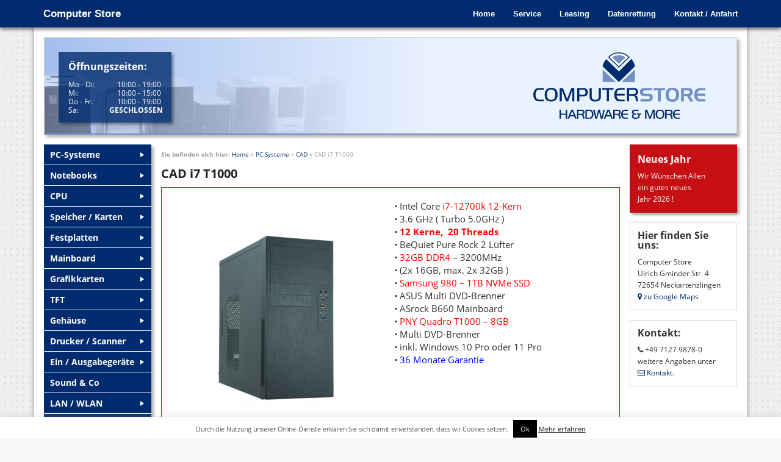

--- FILE ---
content_type: text/html; charset=UTF-8
request_url: https://www.computer-store.de/pc-systeme/cad/cad-intel/
body_size: 12283
content:













<!doctype html>
<!-- paulirish.com/2008/conditional-stylesheets-vs-css-hacks-answer-neither/ -->
<!--[if lt IE 7]> <html class="no-js ie6 oldie" lang="de" > <![endif]-->
<!--[if IE 7]>    <html class="no-js ie7 oldie" lang="de" > <![endif]-->
<!--[if IE 8]>    <html class="no-js ie8 oldie" lang="de" "> <![endif]-->
<!-- Consider adding an manifest.appcache: h5bp.com/d/Offline -->
<!--[if gt IE 8]><!--> <html class="no-js" lang="de" > <!--<![endif]-->
<head>
	<meta charset="UTF-8">

	<title>CAD i7 T1000 - Computer Store Neckartenzlingen</title>

	<!-- Mobile viewport optimized: j.mp/bplateviewport -->
	<meta name="viewport" content="width=device-width" />
	
	<!-- Font awesome -->
	<!-- <link rel="stylesheet" href="//maxcdn.bootstrapcdn.com/font-awesome/4.3.0/css/font-awesome.min.css">-->

	<!-- Favicon and Feed -->
	<link rel="shortcut icon" type="image/png" href="https://www.computer-store.de/Kfghw243ofi/wp-content/themes/reverie-master/favicon.png">
	<!-- <link rel="alternate" type="application/rss+xml" title="Computer Store Feed" href="https://www.computer-store.de/feed/"> -->

	<!--  iPhone Web App Home Screen Icon -->
	<!-- <link rel="apple-touch-icon" sizes="72x72" href="https://www.computer-store.de/Kfghw243ofi/wp-content/themes/reverie-master/img/devices/reverie-icon-ipad.png" /> -->
	<!-- <link rel="apple-touch-icon" sizes="114x114" href="https://www.computer-store.de/Kfghw243ofi/wp-content/themes/reverie-master/img/devices/reverie-icon-retina.png" /> -->
	<!-- <link rel="apple-touch-icon" href="https://www.computer-store.de/Kfghw243ofi/wp-content/themes/reverie-master/img/devices/reverie-icon.png" /> -->

	<!-- Enable Startup Image for iOS Home Screen Web App -->
	<!-- <meta name="apple-mobile-web-app-capable" content="yes" /> -->
	<!-- <link rel="apple-touch-startup-image" href="https://www.computer-store.de/Kfghw243ofi/wp-content/themes/reverie-master/mobile-load.png" />-->

	<!-- Startup Image iPad Landscape (748x1024) -->
	<!-- <link rel="apple-touch-startup-image" href="https://www.computer-store.de/Kfghw243ofi/wp-content/themes/reverie-master/img/devices/reverie-load-ipad-landscape.png" media="screen and (min-device-width: 481px) and (max-device-width: 1024px) and (orientation:landscape)" /> -->
	<!-- Startup Image iPad Portrait (768x1004) -->
	<!-- <link rel="apple-touch-startup-image" href="https://www.computer-store.de/Kfghw243ofi/wp-content/themes/reverie-master/img/devices/reverie-load-ipad-portrait.png" media="screen and (min-device-width: 481px) and (max-device-width: 1024px) and (orientation:portrait)" /> -->
	<!-- Startup Image iPhone (320x460) -->
	<!-- <link rel="apple-touch-startup-image" href="https://www.computer-store.de/Kfghw243ofi/wp-content/themes/reverie-master/img/devices/reverie-load.png" media="screen and (max-device-width: 320px)" /> -->

<meta name='robots' content='index, follow, max-image-preview:large, max-snippet:-1, max-video-preview:-1' />
	<style>img:is([sizes="auto" i], [sizes^="auto," i]) { contain-intrinsic-size: 3000px 1500px }</style>
	
	<!-- This site is optimized with the Yoast SEO plugin v26.2 - https://yoast.com/wordpress/plugins/seo/ -->
	<meta name="description" content="Im Computer Store Neckartenzlingen beraten wir Sie gerne in allen Fragen rund um Computer, PC, Server, Notebooks, Software, Zubehör und vieles mehr." />
	<link rel="canonical" href="https://www.computer-store.de/pc-systeme/cad/cad-intel/" />
	<meta property="og:locale" content="de_DE" />
	<meta property="og:type" content="article" />
	<meta property="og:title" content="CAD i7 T1000 - Computer Store Neckartenzlingen" />
	<meta property="og:description" content="Im Computer Store Neckartenzlingen beraten wir Sie gerne in allen Fragen rund um Computer, PC, Server, Notebooks, Software, Zubehör und vieles mehr." />
	<meta property="og:url" content="https://www.computer-store.de/pc-systeme/cad/cad-intel/" />
	<meta property="og:site_name" content="Computer Store" />
	<meta property="article:modified_time" content="2022-10-14T11:21:48+00:00" />
	<meta name="twitter:card" content="summary_large_image" />
	<script type="application/ld+json" class="yoast-schema-graph">{"@context":"https://schema.org","@graph":[{"@type":"WebPage","@id":"https://www.computer-store.de/pc-systeme/cad/cad-intel/","url":"https://www.computer-store.de/pc-systeme/cad/cad-intel/","name":"CAD i7 T1000 - Computer Store Neckartenzlingen","isPartOf":{"@id":"https://www.computer-store.de/#website"},"datePublished":"2015-02-14T19:56:31+00:00","dateModified":"2022-10-14T11:21:48+00:00","description":"Im Computer Store Neckartenzlingen beraten wir Sie gerne in allen Fragen rund um Computer, PC, Server, Notebooks, Software, Zubehör und vieles mehr.","breadcrumb":{"@id":"https://www.computer-store.de/pc-systeme/cad/cad-intel/#breadcrumb"},"inLanguage":"de","potentialAction":[{"@type":"ReadAction","target":["https://www.computer-store.de/pc-systeme/cad/cad-intel/"]}]},{"@type":"BreadcrumbList","@id":"https://www.computer-store.de/pc-systeme/cad/cad-intel/#breadcrumb","itemListElement":[{"@type":"ListItem","position":1,"name":"Home","item":"https://www.computer-store.de/"},{"@type":"ListItem","position":2,"name":"PC-Systeme","item":"https://www.computer-store.de/pc-systeme/"},{"@type":"ListItem","position":3,"name":"CAD","item":"https://www.computer-store.de/pc-systeme/cad/"},{"@type":"ListItem","position":4,"name":"CAD i7 T1000"}]},{"@type":"WebSite","@id":"https://www.computer-store.de/#website","url":"https://www.computer-store.de/","name":"Computer Store","description":"Eine weitere WordPress-Seite","publisher":{"@id":"https://www.computer-store.de/#organization"},"potentialAction":[{"@type":"SearchAction","target":{"@type":"EntryPoint","urlTemplate":"https://www.computer-store.de/?s={search_term_string}"},"query-input":{"@type":"PropertyValueSpecification","valueRequired":true,"valueName":"search_term_string"}}],"inLanguage":"de"},{"@type":"Organization","@id":"https://www.computer-store.de/#organization","name":"Computer Store","url":"https://www.computer-store.de/","logo":{"@type":"ImageObject","inLanguage":"de","@id":"https://www.computer-store.de/#/schema/logo/image/","url":"https://www.computer-store.de/Kfghw243ofi/wp-content/uploads/2015/04/ComputerSTORE_Logo.png","contentUrl":"https://www.computer-store.de/Kfghw243ofi/wp-content/uploads/2015/04/ComputerSTORE_Logo.png","width":284,"height":109,"caption":"Computer Store"},"image":{"@id":"https://www.computer-store.de/#/schema/logo/image/"}}]}</script>
	<!-- / Yoast SEO plugin. -->


<link rel='dns-prefetch' href='//www.computer-store.de' />
<link rel="alternate" type="application/rss+xml" title="Computer Store &raquo; Feed" href="https://www.computer-store.de/feed/" />
<link rel="alternate" type="application/rss+xml" title="Computer Store &raquo; Kommentar-Feed" href="https://www.computer-store.de/comments/feed/" />
<link rel='stylesheet' id='wp-block-library-css' href='https://www.computer-store.de/Kfghw243ofi/wp-includes/css/dist/block-library/style.min.css?ver=6.8.3' type='text/css' media='all' />
<style id='classic-theme-styles-inline-css' type='text/css'>
/*! This file is auto-generated */
.wp-block-button__link{color:#fff;background-color:#32373c;border-radius:9999px;box-shadow:none;text-decoration:none;padding:calc(.667em + 2px) calc(1.333em + 2px);font-size:1.125em}.wp-block-file__button{background:#32373c;color:#fff;text-decoration:none}
</style>
<style id='global-styles-inline-css' type='text/css'>
:root{--wp--preset--aspect-ratio--square: 1;--wp--preset--aspect-ratio--4-3: 4/3;--wp--preset--aspect-ratio--3-4: 3/4;--wp--preset--aspect-ratio--3-2: 3/2;--wp--preset--aspect-ratio--2-3: 2/3;--wp--preset--aspect-ratio--16-9: 16/9;--wp--preset--aspect-ratio--9-16: 9/16;--wp--preset--color--black: #000000;--wp--preset--color--cyan-bluish-gray: #abb8c3;--wp--preset--color--white: #ffffff;--wp--preset--color--pale-pink: #f78da7;--wp--preset--color--vivid-red: #cf2e2e;--wp--preset--color--luminous-vivid-orange: #ff6900;--wp--preset--color--luminous-vivid-amber: #fcb900;--wp--preset--color--light-green-cyan: #7bdcb5;--wp--preset--color--vivid-green-cyan: #00d084;--wp--preset--color--pale-cyan-blue: #8ed1fc;--wp--preset--color--vivid-cyan-blue: #0693e3;--wp--preset--color--vivid-purple: #9b51e0;--wp--preset--gradient--vivid-cyan-blue-to-vivid-purple: linear-gradient(135deg,rgba(6,147,227,1) 0%,rgb(155,81,224) 100%);--wp--preset--gradient--light-green-cyan-to-vivid-green-cyan: linear-gradient(135deg,rgb(122,220,180) 0%,rgb(0,208,130) 100%);--wp--preset--gradient--luminous-vivid-amber-to-luminous-vivid-orange: linear-gradient(135deg,rgba(252,185,0,1) 0%,rgba(255,105,0,1) 100%);--wp--preset--gradient--luminous-vivid-orange-to-vivid-red: linear-gradient(135deg,rgba(255,105,0,1) 0%,rgb(207,46,46) 100%);--wp--preset--gradient--very-light-gray-to-cyan-bluish-gray: linear-gradient(135deg,rgb(238,238,238) 0%,rgb(169,184,195) 100%);--wp--preset--gradient--cool-to-warm-spectrum: linear-gradient(135deg,rgb(74,234,220) 0%,rgb(151,120,209) 20%,rgb(207,42,186) 40%,rgb(238,44,130) 60%,rgb(251,105,98) 80%,rgb(254,248,76) 100%);--wp--preset--gradient--blush-light-purple: linear-gradient(135deg,rgb(255,206,236) 0%,rgb(152,150,240) 100%);--wp--preset--gradient--blush-bordeaux: linear-gradient(135deg,rgb(254,205,165) 0%,rgb(254,45,45) 50%,rgb(107,0,62) 100%);--wp--preset--gradient--luminous-dusk: linear-gradient(135deg,rgb(255,203,112) 0%,rgb(199,81,192) 50%,rgb(65,88,208) 100%);--wp--preset--gradient--pale-ocean: linear-gradient(135deg,rgb(255,245,203) 0%,rgb(182,227,212) 50%,rgb(51,167,181) 100%);--wp--preset--gradient--electric-grass: linear-gradient(135deg,rgb(202,248,128) 0%,rgb(113,206,126) 100%);--wp--preset--gradient--midnight: linear-gradient(135deg,rgb(2,3,129) 0%,rgb(40,116,252) 100%);--wp--preset--font-size--small: 13px;--wp--preset--font-size--medium: 20px;--wp--preset--font-size--large: 36px;--wp--preset--font-size--x-large: 42px;--wp--preset--spacing--20: 0.44rem;--wp--preset--spacing--30: 0.67rem;--wp--preset--spacing--40: 1rem;--wp--preset--spacing--50: 1.5rem;--wp--preset--spacing--60: 2.25rem;--wp--preset--spacing--70: 3.38rem;--wp--preset--spacing--80: 5.06rem;--wp--preset--shadow--natural: 6px 6px 9px rgba(0, 0, 0, 0.2);--wp--preset--shadow--deep: 12px 12px 50px rgba(0, 0, 0, 0.4);--wp--preset--shadow--sharp: 6px 6px 0px rgba(0, 0, 0, 0.2);--wp--preset--shadow--outlined: 6px 6px 0px -3px rgba(255, 255, 255, 1), 6px 6px rgba(0, 0, 0, 1);--wp--preset--shadow--crisp: 6px 6px 0px rgba(0, 0, 0, 1);}:where(.is-layout-flex){gap: 0.5em;}:where(.is-layout-grid){gap: 0.5em;}body .is-layout-flex{display: flex;}.is-layout-flex{flex-wrap: wrap;align-items: center;}.is-layout-flex > :is(*, div){margin: 0;}body .is-layout-grid{display: grid;}.is-layout-grid > :is(*, div){margin: 0;}:where(.wp-block-columns.is-layout-flex){gap: 2em;}:where(.wp-block-columns.is-layout-grid){gap: 2em;}:where(.wp-block-post-template.is-layout-flex){gap: 1.25em;}:where(.wp-block-post-template.is-layout-grid){gap: 1.25em;}.has-black-color{color: var(--wp--preset--color--black) !important;}.has-cyan-bluish-gray-color{color: var(--wp--preset--color--cyan-bluish-gray) !important;}.has-white-color{color: var(--wp--preset--color--white) !important;}.has-pale-pink-color{color: var(--wp--preset--color--pale-pink) !important;}.has-vivid-red-color{color: var(--wp--preset--color--vivid-red) !important;}.has-luminous-vivid-orange-color{color: var(--wp--preset--color--luminous-vivid-orange) !important;}.has-luminous-vivid-amber-color{color: var(--wp--preset--color--luminous-vivid-amber) !important;}.has-light-green-cyan-color{color: var(--wp--preset--color--light-green-cyan) !important;}.has-vivid-green-cyan-color{color: var(--wp--preset--color--vivid-green-cyan) !important;}.has-pale-cyan-blue-color{color: var(--wp--preset--color--pale-cyan-blue) !important;}.has-vivid-cyan-blue-color{color: var(--wp--preset--color--vivid-cyan-blue) !important;}.has-vivid-purple-color{color: var(--wp--preset--color--vivid-purple) !important;}.has-black-background-color{background-color: var(--wp--preset--color--black) !important;}.has-cyan-bluish-gray-background-color{background-color: var(--wp--preset--color--cyan-bluish-gray) !important;}.has-white-background-color{background-color: var(--wp--preset--color--white) !important;}.has-pale-pink-background-color{background-color: var(--wp--preset--color--pale-pink) !important;}.has-vivid-red-background-color{background-color: var(--wp--preset--color--vivid-red) !important;}.has-luminous-vivid-orange-background-color{background-color: var(--wp--preset--color--luminous-vivid-orange) !important;}.has-luminous-vivid-amber-background-color{background-color: var(--wp--preset--color--luminous-vivid-amber) !important;}.has-light-green-cyan-background-color{background-color: var(--wp--preset--color--light-green-cyan) !important;}.has-vivid-green-cyan-background-color{background-color: var(--wp--preset--color--vivid-green-cyan) !important;}.has-pale-cyan-blue-background-color{background-color: var(--wp--preset--color--pale-cyan-blue) !important;}.has-vivid-cyan-blue-background-color{background-color: var(--wp--preset--color--vivid-cyan-blue) !important;}.has-vivid-purple-background-color{background-color: var(--wp--preset--color--vivid-purple) !important;}.has-black-border-color{border-color: var(--wp--preset--color--black) !important;}.has-cyan-bluish-gray-border-color{border-color: var(--wp--preset--color--cyan-bluish-gray) !important;}.has-white-border-color{border-color: var(--wp--preset--color--white) !important;}.has-pale-pink-border-color{border-color: var(--wp--preset--color--pale-pink) !important;}.has-vivid-red-border-color{border-color: var(--wp--preset--color--vivid-red) !important;}.has-luminous-vivid-orange-border-color{border-color: var(--wp--preset--color--luminous-vivid-orange) !important;}.has-luminous-vivid-amber-border-color{border-color: var(--wp--preset--color--luminous-vivid-amber) !important;}.has-light-green-cyan-border-color{border-color: var(--wp--preset--color--light-green-cyan) !important;}.has-vivid-green-cyan-border-color{border-color: var(--wp--preset--color--vivid-green-cyan) !important;}.has-pale-cyan-blue-border-color{border-color: var(--wp--preset--color--pale-cyan-blue) !important;}.has-vivid-cyan-blue-border-color{border-color: var(--wp--preset--color--vivid-cyan-blue) !important;}.has-vivid-purple-border-color{border-color: var(--wp--preset--color--vivid-purple) !important;}.has-vivid-cyan-blue-to-vivid-purple-gradient-background{background: var(--wp--preset--gradient--vivid-cyan-blue-to-vivid-purple) !important;}.has-light-green-cyan-to-vivid-green-cyan-gradient-background{background: var(--wp--preset--gradient--light-green-cyan-to-vivid-green-cyan) !important;}.has-luminous-vivid-amber-to-luminous-vivid-orange-gradient-background{background: var(--wp--preset--gradient--luminous-vivid-amber-to-luminous-vivid-orange) !important;}.has-luminous-vivid-orange-to-vivid-red-gradient-background{background: var(--wp--preset--gradient--luminous-vivid-orange-to-vivid-red) !important;}.has-very-light-gray-to-cyan-bluish-gray-gradient-background{background: var(--wp--preset--gradient--very-light-gray-to-cyan-bluish-gray) !important;}.has-cool-to-warm-spectrum-gradient-background{background: var(--wp--preset--gradient--cool-to-warm-spectrum) !important;}.has-blush-light-purple-gradient-background{background: var(--wp--preset--gradient--blush-light-purple) !important;}.has-blush-bordeaux-gradient-background{background: var(--wp--preset--gradient--blush-bordeaux) !important;}.has-luminous-dusk-gradient-background{background: var(--wp--preset--gradient--luminous-dusk) !important;}.has-pale-ocean-gradient-background{background: var(--wp--preset--gradient--pale-ocean) !important;}.has-electric-grass-gradient-background{background: var(--wp--preset--gradient--electric-grass) !important;}.has-midnight-gradient-background{background: var(--wp--preset--gradient--midnight) !important;}.has-small-font-size{font-size: var(--wp--preset--font-size--small) !important;}.has-medium-font-size{font-size: var(--wp--preset--font-size--medium) !important;}.has-large-font-size{font-size: var(--wp--preset--font-size--large) !important;}.has-x-large-font-size{font-size: var(--wp--preset--font-size--x-large) !important;}
:where(.wp-block-post-template.is-layout-flex){gap: 1.25em;}:where(.wp-block-post-template.is-layout-grid){gap: 1.25em;}
:where(.wp-block-columns.is-layout-flex){gap: 2em;}:where(.wp-block-columns.is-layout-grid){gap: 2em;}
:root :where(.wp-block-pullquote){font-size: 1.5em;line-height: 1.6;}
</style>
<link rel='stylesheet' id='cookie-law-info-css' href='https://www.computer-store.de/Kfghw243ofi/wp-content/cache/autoptimize/css/autoptimize_single_20e8490fab0dcf7557a5c8b54494db6f.css?ver=3.3.5' type='text/css' media='all' />
<link rel='stylesheet' id='cookie-law-info-gdpr-css' href='https://www.computer-store.de/Kfghw243ofi/wp-content/cache/autoptimize/css/autoptimize_single_359aca8a88b2331aa34ac505acad9911.css?ver=3.3.5' type='text/css' media='all' />
<link rel='stylesheet' id='page-list-style-css' href='https://www.computer-store.de/Kfghw243ofi/wp-content/cache/autoptimize/css/autoptimize_single_61f683fdd4f04240088e9f0b823bd21e.css?ver=5.9' type='text/css' media='all' />
<link rel='stylesheet' id='reverie-foundation-stylesheet-css' href='https://www.computer-store.de/Kfghw243ofi/wp-content/cache/autoptimize/css/autoptimize_single_93ad8a0f1724f8451a46c0c93764ebc5.css?ver=6.8.3' type='text/css' media='all' />
<link rel='stylesheet' id='reverie-stylesheet-css' href='https://www.computer-store.de/Kfghw243ofi/wp-content/cache/autoptimize/css/autoptimize_single_db34a9b2a84357d656da8881e6be75c7.css?ver=6.8.3' type='text/css' media='all' />
<link rel='stylesheet' id='fonts-awesome-css' href='https://www.computer-store.de/Kfghw243ofi/wp-content/themes/reverie-master/fonts/font-awesome-4.3.0/css/font-awesome.min.css?ver=6.8.3' type='text/css' media='all' />
<link rel='stylesheet' id='reverie-ie-only-css' href='https://www.computer-store.de/Kfghw243ofi/wp-content/themes/reverie-master/css/ie.css?ver=6.8.3' type='text/css' media='all' />
<script type="text/javascript" src="https://www.computer-store.de/Kfghw243ofi/wp-includes/js/jquery/jquery.min.js?ver=3.7.1" id="jquery-core-js"></script>
<script type="text/javascript" src="https://www.computer-store.de/Kfghw243ofi/wp-includes/js/jquery/jquery-migrate.min.js?ver=3.4.1" id="jquery-migrate-js"></script>
<script type="text/javascript" id="cookie-law-info-js-extra">
/* <![CDATA[ */
var Cli_Data = {"nn_cookie_ids":[],"cookielist":[],"non_necessary_cookies":[],"ccpaEnabled":"","ccpaRegionBased":"","ccpaBarEnabled":"","strictlyEnabled":["necessary","obligatoire"],"ccpaType":"gdpr","js_blocking":"","custom_integration":"","triggerDomRefresh":"","secure_cookies":""};
var cli_cookiebar_settings = {"animate_speed_hide":"500","animate_speed_show":"500","background":"#fff","border":"#444","border_on":"","button_1_button_colour":"#000","button_1_button_hover":"#000000","button_1_link_colour":"#fff","button_1_as_button":"1","button_1_new_win":"","button_2_button_colour":"#333","button_2_button_hover":"#292929","button_2_link_colour":"#444","button_2_as_button":"","button_2_hidebar":"","button_3_button_colour":"#000","button_3_button_hover":"#000000","button_3_link_colour":"#fff","button_3_as_button":"1","button_3_new_win":"","button_4_button_colour":"#000","button_4_button_hover":"#000000","button_4_link_colour":"#fff","button_4_as_button":"1","button_7_button_colour":"#61a229","button_7_button_hover":"#4e8221","button_7_link_colour":"#fff","button_7_as_button":"1","button_7_new_win":"","font_family":"inherit","header_fix":"","notify_animate_hide":"1","notify_animate_show":"","notify_div_id":"#cookie-law-info-bar","notify_position_horizontal":"right","notify_position_vertical":"bottom","scroll_close":"","scroll_close_reload":"","accept_close_reload":"","reject_close_reload":"","showagain_tab":"1","showagain_background":"#fff","showagain_border":"#000","showagain_div_id":"#cookie-law-info-again","showagain_x_position":"100px","text":"#000","show_once_yn":"","show_once":"10000","logging_on":"","as_popup":"","popup_overlay":"1","bar_heading_text":"","cookie_bar_as":"banner","popup_showagain_position":"bottom-right","widget_position":"left"};
var log_object = {"ajax_url":"https:\/\/www.computer-store.de\/Kfghw243ofi\/wp-admin\/admin-ajax.php"};
/* ]]> */
</script>
<script defer type="text/javascript" src="https://www.computer-store.de/Kfghw243ofi/wp-content/cache/autoptimize/js/autoptimize_single_c5592a6fda4d0b779f56db2d5ddac010.js?ver=3.3.5" id="cookie-law-info-js"></script>
<link rel="https://api.w.org/" href="https://www.computer-store.de/wp-json/" /><link rel="alternate" title="JSON" type="application/json" href="https://www.computer-store.de/wp-json/wp/v2/pages/571" /><meta name="generator" content="WordPress 6.8.3" />
<link rel='shortlink' href='https://www.computer-store.de/?p=571' />
<style type="text/css" id="custom-background-css">
body.custom-background { background-image: url("https://www.computer-store.de/Kfghw243ofi/wp-content/uploads/2015/01/worn_dots_darkend.png"); background-position: left top; background-size: auto; background-repeat: repeat; background-attachment: scroll; }
</style>
			<style type="text/css" id="wp-custom-css">
			#cookie-law-info-bar {
	padding: 0 10px 2px;
}
#cookie-law-info-bar span {
	font-size: 11px;
}
#cookie-law-info-bar span a {
	font-size: 11px;
}		</style>
		
</head>

<body class="wp-singular page-template page-template-einzel-produktseite page-template-einzel-produktseite-php page page-id-571 page-child parent-pageid-35 custom-background wp-theme-reverie-master antialiased">


<header role="banner">
	<!-- Starting the Top-Bar -->
	<div class="contain-to-grid fixed">
		<nav class="top-bar" data-topbar role="navigation">
		    <ul class="title-area">
		        <li class="name">
		        	<h1><a href="https://www.computer-store.de/" title="Computer Store" rel="home">Computer Store</a></h1>
		        </li>
				<!-- Remove the class "menu-icon" to get rid of menu icon. Take out "Menu" to just have icon alone -->
				<li class="toggle-topbar menu-icon"><a href="#"><span>Menu</span></a></li>
		    </ul>
		    <section class="top-bar-section">
		    <ul class="right"><li class="divider"></li><li id="menu-item-362" class="menu-item menu-item-main-menu menu-item-home"><a  href="https://www.computer-store.de/">Home</a></li>
<li class="divider"></li><li id="menu-item-15" class="menu-item menu-item-main-menu menu-item-service"><a  href="https://www.computer-store.de/service/">Service</a></li>
<li class="divider"></li><li id="menu-item-14" class="menu-item menu-item-main-menu menu-item-leasing"><a  href="https://www.computer-store.de/leasing/">Leasing</a></li>
<li class="divider"></li><li id="menu-item-13" class="menu-item menu-item-main-menu menu-item-datenrettung"><a  href="https://www.computer-store.de/datenrettung/">Datenrettung</a></li>
<li class="divider"></li><li id="menu-item-12" class="menu-item menu-item-main-menu menu-item-kontakt-anfahrt"><a  href="https://www.computer-store.de/kontakt-anfahrt/">Kontakt / Anfahrt</a></li>
</ul>		    </section>
		</nav>
	</div>
</header>
	<!-- End of Top-Bar -->
	
<!-- Seitenwrapper -->
<div class="row pagewrapper">
	<div class="large-12 columns">
	
	<!-- Headerbereich -->
	<div class="row header">
      <div class="large-12 columns">
      	<div class="header-bg">
	        <div class="row">
	        	<div class="large-5 large-push-7 medium-5 medium-push-7 small-12 columns">
	        		<a title="Startseite - Computer Store" href="https://www.computer-store.de/"><svg class="logo">
					  <image xlink:href="https://www.computer-store.de/Kfghw243ofi/wp-content/themes/reverie-master/img/logo/ComputerSTORE_Logo.svg" src="https://www.computer-store.de/Kfghw243ofi/wp-content/themes/reverie-master/img/logo/ComputerSTORE_Logo.png" width="100%" height="100%" />
					</svg></a>
	        	</div>    
                <div class="large-7 large-pull-5 medium-7 medium-pull-5 small-12 columns oeffnungszeiten-header">
                    
                    <div class="row">
                    	<div class="oeffnungszeiten-header-wrapper">
		                    <div class="medium-12 small-6 columns">
			                    <p><b>Öffnungszeiten:</b>
			                    <!--Mo - Di: 10:00 - 19:00<br>
			                    Mi: 10:00 - 15:00<br>
			                    Do - Fr: 10:00 - 19:00<br>
			                    Sa: 10:00 - 14:00--></p>
			                    <table class="tg1">
								  <tr>
								    <td class="tg-031e">Mo - Di:</td>
								    <td class="tg-031e">10:00 - 19:00</td>
								  </tr>
								  <tr>
								    <td class="tg-031e">Mi:</td>
								    <td class="tg-031e">10:00 - 15:00</td>
								  </tr>
								  <tr>
								    <td class="tg-031e">Do - Fr:</td>
								    <td class="tg-031e">10:00 - 19:00</td>
								  </tr>
								  <tr class="closed-saturday">
								    <td class="tg-031e tg-031e-sa">Sa:</td>
								    <td class="tg-031e tg-031e-geschlossen">GESCHLOSSEN</td>
								  </tr>
								</table>
		                    </div>
		      
		                    <div class="medium-12 small-6 columns adresse-header-small-medium">
	                    		<p class="hide-for-large-up adresse-header-medium-only"><span class="show-for-small-only"><b>Hier finden Sie uns:</b></span><span class="show-for-medium-only">Ulrich Gminder Str. 4, 72654 Neckartenzlingen</span></p>
	                    		
	                    		<div class="show-for-small-only">
		                    		<table class="tg2">
									  <tr class="show-for-small-only">
									    <td class="tg-031e">Computer Store</td>
									  </tr>
									  <tr class="show-for-small-only">
		                    		    <td>Gregor Wasserek</td>
		                    		  </tr>
									  <tr>
									    <td class="tg-031e">Ulrich Gminder Str. 4</td>
									  </tr>
									  <tr>
									    <td class="tg-031e">72654 Neckartenzlingen</td>
									  </tr>
									</table>
								</div>
	                    		
	                    	</div>
	                    </div>
	                </div> 
	                
                </div>    
			</div>
      	</div>
      </div>
    </div>
    <!-- End Header and Nav -->
  
  <!-- Betriebsferien medium -->
  <div class="row hide-for-large-up">  
      <div class="medium-12 small-12 columns">
        	<div class="panel betriebsferien"><article id="text-4" class="widget widget_text"><h4>Neues Jahr</h4>			<div class="textwidget"><p>Wir Wünschen Allen</p>
<p>ein gutes neues</p>
<p>Jahr 2026 !</p>
</div>
		</article></div>      </div>
  </div>	
  
  <!-- Zur Produktnavi springen small-only -->
  <div class="row hide-for-medium-up">  
      <div class="small-12 columns">
          <a class="button expand scroll_button scrollToProduktnavigation" title="Zur Produktnavigation" href="#produktnavigation">Zur Produktnavigation</a>
      </div>
  </div>
	

<!-- Start the main container -->
<div class="container" role="document">
	<div class="row">
<!-- Row for main content area -->
	<div class="large-8 large-push-2 medium-8 medium-push-4 small-12 columns" id="content" role="main">
	
	
	
	<!--  -->
    <!-- <p id="breadcrumbs">Sie befinden sich hier: 
		<span prefix="v: http://rdf.data-vocabulary.org/#">
			<span typeof="v:Breadcrumb"><a href="http://www.computer-store.de/" rel="v:url" property="v:title">Home</a></span> » <span typeof="v:Breadcrumb"><span class="breadcrumb_last" property="v:title">Top Angebot</span></span>
		</span></p> -->
	
	<!-- 	
		
	 -->
	
	<p id="breadcrumbs">Sie befinden sich hier: <span><span><a href="https://www.computer-store.de/">Home</a></span> » <span><a href="https://www.computer-store.de/pc-systeme/">PC-Systeme</a></span> » <span><a href="https://www.computer-store.de/pc-systeme/cad/">CAD</a></span> » <span class="breadcrumb_last" aria-current="page">CAD i7 T1000</span></span></p>	
	
	
	
	
	  <section><!-- Section for Detail-Produkt -->
	  <h2>CAD i7 T1000</h2>
      <!-- Angebot des Tages -->
      <div class="row">  
      
  	  	<div class="large-12 columns">
        	<div class="panel top-angebot">
                <div class="row detailansicht-topprodukt">
                
	
												                            		
					                       

											<div class="large-6 medium-6 columns medium-text-center">
						                        <img src="https://www.computer-store.de/Kfghw243ofi/wp-content/uploads/2022/10/chie-elox-xs.jpg" alt="CAD Intel">
						                        
						                        
						                        <span class="[success alert secondary] button akt-preis normaler-preis"><span class="akt-preis-text">Aktueller Preis:</span> <span class="akt-preis-betrag"><b>€&nbsp;1.599,-*</b></span></span>
                        
                        												                        
						                        						                        
						                        						                        	<p class="rot ampel">auf Bestellung</p>
						                        						                        
						                        						                    </div>
						                    <div class="large-6 medium-6 columns">
						                        
						                        						                        							                        	<ul>
<li>Intel Core <span style="color: #ff0000">i7-12700k 12-Kern</span></li>
<li>3.6 GHz ( Turbo 5.0GHz )</li>
<li><span style="color: #ff0000"><strong>12 Kerne,  20 Threads</strong></span></li>
<li>BeQuiet Pure Rock 2 Lüfter</li>
<li><span style="color: #ff0000">32GB DDR4</span> – 3200MHz</li>
<li>(2x 16GB, max. 2x 32GB )</li>
<li><span style="color: #ff0000">Samsung 980 – 1TB NVMe SSD </span></li>
<li>ASUS Multi DVD-Brenner</li>
<li>ASrock B660 Mainboard</li>
<li><span style="color: #ff0000">PNY Quadro T1000 &#8211; 8GB</span></li>
<li>Multi DVD-Brenner</li>
<li>inkl. Windows 10 Pro oder 11 Pro</li>
<li><span style="color: #0000ff">36 Monate Garantie</span></li>
<li></li>
</ul>
						                        						                    </div>
						                    
							                    
                </div>
            </div>
        </div>
     
      </div>
      </section><!-- Section for Produkte - Ende -->
      
      
      <section><!-- Section for weitere Produkte -->
            
            <h2 class="weitere_tagesangebote_ueberschrift_detailseite">Weitere Produkte aus der Kategorie CAD:</h2>
            

      <!-- erste Angebotsreihe -->
      <div class="row weitere_angebote_auf_detailseite" data-equalizer>  

      
      						<!-- Projektbilder Einfamilienhaeuser -->
							        
									
																
					            						        
						        <div class="large-4 columns ">
						        	<div class="panel weitere-tagesangebote-home" data-equalizer-watch>
						                <div class="row">  
						                    <div class="large-6 medium-6 columns weitere-tagesangebote-home-left-col">
						                        <img src="https://www.computer-store.de/Kfghw243ofi/wp-content/uploads/2025/07/CAD-PC.jpg" alt="">
						                    </div>
						                    <div class="large-6 medium-6 columns">
						                        <h3 class="weitere-tagesangebote-home-title">Foto / CAD Xeon</h3>
						                        
						                        
						                        <p class="weitere-tagesangebote-home-alter-preis">
						                        
						                        						                        <small><span class="durchgestrichen">€&nbsp;488,-*</span></small><br>
						                        						                        
						                        						                        <b>€&nbsp;399,-*</b></p>
						                        						                        
						                        						                        
						                        						                        
						                        						                        	<p class="rot ampel">auf Bestellung</p>
						                        						                        
						                        						                        
						                    </div>
						                </div>
						            </div>
						        </div>
						        
						        						        
						    							
													
							        
									
																
					            						        
						        <div class="large-4 columns ">
						        	<div class="panel weitere-tagesangebote-home" data-equalizer-watch>
						                <div class="row">  
						                    <div class="large-6 medium-6 columns weitere-tagesangebote-home-left-col">
						                        <img src="https://www.computer-store.de/Kfghw243ofi/wp-content/uploads/2020/09/beq600sw-xs.jpg" alt="CAD AMD">
						                    </div>
						                    <div class="large-6 medium-6 columns">
						                        <h3 class="weitere-tagesangebote-home-title">CAD i5 T1000 silent</h3>
						                        
						                        
						                        <p class="weitere-tagesangebote-home-alter-preis">
						                        
						                        						                        
						                        						                        <b class="preis_kein_angebot">€&nbsp;1.999,-*</b></p>
						                        						                        
						                        						                        	<p class="gruen ampel">auf Lager</p>
						                        						                        
						                        						                        
						                        						                        
						                        						                        
						                    </div>
						                </div>
						            </div>
						        </div>
						        
						        						        
						    							
													
							        
									
																
					            						        
						        <div class="large-4 columns ">
						        	<div class="panel weitere-tagesangebote-home" data-equalizer-watch>
						                <div class="row">  
						                    <div class="large-6 medium-6 columns weitere-tagesangebote-home-left-col">
						                        <img src="https://www.computer-store.de/Kfghw243ofi/wp-content/uploads/2022/10/chie-elox-xs.jpg" alt="CAD Intel">
						                    </div>
						                    <div class="large-6 medium-6 columns">
						                        <h3 class="weitere-tagesangebote-home-title">CAD i7 T1000</h3>
						                        
						                        
						                        <p class="weitere-tagesangebote-home-alter-preis">
						                        
						                        						                        
						                        						                        <b class="preis_kein_angebot">€&nbsp;1.599,-*</b></p>
						                        						                        
						                        						                        
						                        						                        
						                        						                        	<p class="rot ampel">auf Bestellung</p>
						                        						                        
						                        						                        
						                    </div>
						                </div>
						            </div>
						        </div>
						        
						        						        
						    							
													
							        
									
																
					            						        
						        <div class="large-4 columns ">
						        	<div class="panel weitere-tagesangebote-home" data-equalizer-watch>
						                <div class="row">  
						                    <div class="large-6 medium-6 columns weitere-tagesangebote-home-left-col">
						                        <img src="https://www.computer-store.de/Kfghw243ofi/wp-content/uploads/2019/05/pure_XS.jpg" alt="">
						                    </div>
						                    <div class="large-6 medium-6 columns">
						                        <h3 class="weitere-tagesangebote-home-title">CAD i9 RTX A4000-16GB</h3>
						                        
						                        
						                        <p class="weitere-tagesangebote-home-alter-preis">
						                        
						                        						                        
						                        						                        <b class="preis_kein_angebot">€&nbsp;2.999,-*</b></p>
						                        						                        
						                        						                        
						                        						                        
						                        						                        	<p class="rot ampel">auf Bestellung</p>
						                        						                        
						                        						                        
						                    </div>
						                </div>
						            </div>
						        </div>
						        
						        						        
						    							
													
							        
									
																
					            						        
						        <div class="large-4 columns  end">
						        	<div class="panel weitere-tagesangebote-home" data-equalizer-watch>
						                <div class="row">  
						                    <div class="large-6 medium-6 columns weitere-tagesangebote-home-left-col">
						                        <img src="https://www.computer-store.de/Kfghw243ofi/wp-content/uploads/2019/05/pure_XS.jpg" alt="">
						                    </div>
						                    <div class="large-6 medium-6 columns">
						                        <h3 class="weitere-tagesangebote-home-title">CAD i9 RTX A5000-24GB</h3>
						                        
						                        
						                        <p class="weitere-tagesangebote-home-alter-preis">
						                        
						                        						                        
						                        						                        <b class="preis_kein_angebot">€&nbsp;4.999,-*</b></p>
						                        						                        
						                        						                        
						                        						                        
						                        						                        	<p class="rot ampel">auf Bestellung</p>
						                        						                        
						                        						                        
						                    </div>
						                </div>
						            </div>
						        </div>
						        
						        						        
						    							
													
														
							<!-- Ende Projektbilder Einfamilienhaeuser --> 
     
      </div>
      </section><!-- Section for Produkte -->
         
    </div>
        <aside class="large-2 large-pull-8 medium-4 medium-pull-8 small-12 columns sidebar-links">
            
        <!-- Nav Sidebar -->     
        <div class="hide-for-medium-up ueber_produktnavigation_ueberschrift"></div>
        <p class="hide-for-medium-up produktnavigation_ueberschrift">Produktnavigation:</p>
        
        <nav id="produktnavigation" class="main-navi" role="navigation">   
            <ul id="main-menu" class="sm sm-vertical sm-mint sm-mint-vertical"><li id="menu-item-48" class="menu-item menu-item-type-post_type menu-item-object-page current-page-ancestor menu-item-has-children menu-item-48"><a href="https://www.computer-store.de/pc-systeme/"><span>PC-Systeme</span></a>
<ul class="sub-menu">
	<li id="menu-item-52" class="menu-item menu-item-type-post_type menu-item-object-page menu-item-52"><a href="https://www.computer-store.de/pc-systeme/office-pc/"><span>Office</span></a></li>
	<li id="menu-item-51" class="menu-item menu-item-type-post_type menu-item-object-page menu-item-51"><a href="https://www.computer-store.de/pc-systeme/gamer-pc/"><span>GAMER</span></a></li>
	<li id="menu-item-50" class="menu-item menu-item-type-post_type menu-item-object-page current-page-ancestor menu-item-50"><a href="https://www.computer-store.de/pc-systeme/cad/"><span>CAD</span></a></li>
	<li id="menu-item-49" class="menu-item menu-item-type-post_type menu-item-object-page menu-item-49"><a href="https://www.computer-store.de/pc-systeme/server/"><span>SERVER</span></a></li>
</ul>
</li>
<li id="menu-item-45" class="menu-item menu-item-type-post_type menu-item-object-page menu-item-has-children menu-item-45"><a href="https://www.computer-store.de/notebooks/"><span>Notebooks</span></a>
<ul class="sub-menu">
	<li id="menu-item-1152" class="menu-item menu-item-type-post_type menu-item-object-page menu-item-1152"><a href="https://www.computer-store.de/notebooks/tablets/"><span>Tablets</span></a></li>
	<li id="menu-item-47" class="menu-item menu-item-type-post_type menu-item-object-page menu-item-47"><a href="https://www.computer-store.de/notebooks/notebooks-bis-15-6/"><span>Notebooks bis 15.6″</span></a></li>
	<li id="menu-item-46" class="menu-item menu-item-type-post_type menu-item-object-page menu-item-46"><a href="https://www.computer-store.de/notebooks/notebooks-bis-17-3/"><span>Notebooks bis 17.3″</span></a></li>
</ul>
</li>
<li id="menu-item-80" class="menu-item menu-item-type-post_type menu-item-object-page menu-item-has-children menu-item-80"><a href="https://www.computer-store.de/cpu/"><span>CPU</span></a>
<ul class="sub-menu">
	<li id="menu-item-82" class="menu-item menu-item-type-post_type menu-item-object-page menu-item-82"><a href="https://www.computer-store.de/cpu/cpu-intel/"><span>INTEL</span></a></li>
	<li id="menu-item-81" class="menu-item menu-item-type-post_type menu-item-object-page menu-item-81"><a href="https://www.computer-store.de/cpu/cpu-amd/"><span>AMD</span></a></li>
</ul>
</li>
<li id="menu-item-76" class="menu-item menu-item-type-post_type menu-item-object-page menu-item-has-children menu-item-76"><a href="https://www.computer-store.de/speicher-karten/"><span>Speicher / Karten</span></a>
<ul class="sub-menu">
	<li id="menu-item-16391" class="menu-item menu-item-type-post_type menu-item-object-page menu-item-16391"><a href="https://www.computer-store.de/speicher-karten/ddr5/"><span>DDR5</span></a></li>
	<li id="menu-item-2512" class="menu-item menu-item-type-post_type menu-item-object-page menu-item-2512"><a href="https://www.computer-store.de/speicher-karten/ddr4/"><span>DDR4</span></a></li>
	<li id="menu-item-79" class="menu-item menu-item-type-post_type menu-item-object-page menu-item-79"><a href="https://www.computer-store.de/speicher-karten/ddr3/"><span>DDR3</span></a></li>
	<li id="menu-item-77" class="menu-item menu-item-type-post_type menu-item-object-page menu-item-77"><a href="https://www.computer-store.de/speicher-karten/usb-sd/"><span>USB + SD</span></a></li>
</ul>
</li>
<li id="menu-item-73" class="menu-item menu-item-type-post_type menu-item-object-page menu-item-has-children menu-item-73"><a href="https://www.computer-store.de/festplatten/"><span>Festplatten</span></a>
<ul class="sub-menu">
	<li id="menu-item-16398" class="menu-item menu-item-type-post_type menu-item-object-page menu-item-16398"><a href="https://www.computer-store.de/festplatten/nvme/"><span>NVMe</span></a></li>
	<li id="menu-item-75" class="menu-item menu-item-type-post_type menu-item-object-page menu-item-75"><a href="https://www.computer-store.de/festplatten/ssd/"><span>SSD</span></a></li>
	<li id="menu-item-74" class="menu-item menu-item-type-post_type menu-item-object-page menu-item-74"><a href="https://www.computer-store.de/festplatten/hdd/"><span>HDD</span></a></li>
	<li id="menu-item-1162" class="menu-item menu-item-type-post_type menu-item-object-page menu-item-1162"><a href="https://www.computer-store.de/festplatten/usb-extern-festplatten/"><span>USB extern</span></a></li>
</ul>
</li>
<li id="menu-item-91" class="menu-item menu-item-type-post_type menu-item-object-page menu-item-has-children menu-item-91"><a href="https://www.computer-store.de/mainboard/"><span>Mainboard</span></a>
<ul class="sub-menu">
	<li id="menu-item-93" class="menu-item menu-item-type-post_type menu-item-object-page menu-item-93"><a href="https://www.computer-store.de/mainboard/mainboard-intel/"><span>INTEL</span></a></li>
	<li id="menu-item-92" class="menu-item menu-item-type-post_type menu-item-object-page menu-item-92"><a href="https://www.computer-store.de/mainboard/mainboard-amd/"><span>AMD</span></a></li>
</ul>
</li>
<li id="menu-item-102" class="menu-item menu-item-type-post_type menu-item-object-page menu-item-has-children menu-item-102"><a href="https://www.computer-store.de/grafikkarten/"><span>Grafikkarten</span></a>
<ul class="sub-menu">
	<li id="menu-item-105" class="menu-item menu-item-type-post_type menu-item-object-page menu-item-105"><a href="https://www.computer-store.de/grafikkarten/office/"><span>Office Grafikkarten</span></a></li>
	<li id="menu-item-104" class="menu-item menu-item-type-post_type menu-item-object-page menu-item-104"><a href="https://www.computer-store.de/grafikkarten/gamer/"><span>GAMER Grafikkarten</span></a></li>
	<li id="menu-item-103" class="menu-item menu-item-type-post_type menu-item-object-page menu-item-103"><a href="https://www.computer-store.de/grafikkarten/cad/"><span>CAD Grafikkarten</span></a></li>
</ul>
</li>
<li id="menu-item-112" class="menu-item menu-item-type-post_type menu-item-object-page menu-item-has-children menu-item-112"><a href="https://www.computer-store.de/tft/"><span>TFT</span></a>
<ul class="sub-menu">
	<li id="menu-item-114" class="menu-item menu-item-type-post_type menu-item-object-page menu-item-114"><a href="https://www.computer-store.de/tft/tft-bis-24/"><span>TFT bis 24″</span></a></li>
	<li id="menu-item-113" class="menu-item menu-item-type-post_type menu-item-object-page menu-item-113"><a href="https://www.computer-store.de/tft/tft-ab-24/"><span>TFT ab 24″</span></a></li>
</ul>
</li>
<li id="menu-item-123" class="menu-item menu-item-type-post_type menu-item-object-page menu-item-has-children menu-item-123"><a href="https://www.computer-store.de/gehaeuse/"><span>Gehäuse</span></a>
<ul class="sub-menu">
	<li id="menu-item-126" class="menu-item menu-item-type-post_type menu-item-object-page menu-item-126"><a href="https://www.computer-store.de/gehaeuse/uni-gehaeuse/"><span>UNI</span></a></li>
	<li id="menu-item-125" class="menu-item menu-item-type-post_type menu-item-object-page menu-item-125"><a href="https://www.computer-store.de/gehaeuse/gamer-gehaeuse/"><span>GAMER</span></a></li>
	<li id="menu-item-1177" class="menu-item menu-item-type-post_type menu-item-object-page menu-item-1177"><a href="https://www.computer-store.de/gehaeuse/netzteile/"><span>Netzteile</span></a></li>
	<li id="menu-item-124" class="menu-item menu-item-type-post_type menu-item-object-page menu-item-124"><a href="https://www.computer-store.de/gehaeuse/usb-nas-gehaeuse/"><span>USB + NAS</span></a></li>
</ul>
</li>
<li id="menu-item-133" class="menu-item menu-item-type-post_type menu-item-object-page menu-item-has-children menu-item-133"><a href="https://www.computer-store.de/drucker-scanner/"><span>Drucker / Scanner</span></a>
<ul class="sub-menu">
	<li id="menu-item-135" class="menu-item menu-item-type-post_type menu-item-object-page menu-item-135"><a href="https://www.computer-store.de/drucker-scanner/drucker/"><span>Drucker Tinte</span></a></li>
	<li id="menu-item-1157" class="menu-item menu-item-type-post_type menu-item-object-page menu-item-1157"><a href="https://www.computer-store.de/drucker-scanner/drucker-laser/"><span>Drucker Laser</span></a></li>
	<li id="menu-item-134" class="menu-item menu-item-type-post_type menu-item-object-page menu-item-134"><a href="https://www.computer-store.de/drucker-scanner/scanner/"><span>Scanner</span></a></li>
</ul>
</li>
<li id="menu-item-142" class="menu-item menu-item-type-post_type menu-item-object-page menu-item-has-children menu-item-142"><a href="https://www.computer-store.de/eingabegeraete-und-ausgabegeraete/"><span>Ein / Ausgabegeräte</span></a>
<ul class="sub-menu">
	<li id="menu-item-144" class="menu-item menu-item-type-post_type menu-item-object-page menu-item-144"><a href="https://www.computer-store.de/eingabegeraete-und-ausgabegeraete/tastaturen/"><span>Tastaturen</span></a></li>
	<li id="menu-item-143" class="menu-item menu-item-type-post_type menu-item-object-page menu-item-143"><a href="https://www.computer-store.de/eingabegeraete-und-ausgabegeraete/maeuse/"><span>Mäuse</span></a></li>
</ul>
</li>
<li id="menu-item-153" class="menu-item menu-item-type-post_type menu-item-object-page menu-item-153"><a href="https://www.computer-store.de/sound-co/"><span>Sound &#038; Co</span></a></li>
<li id="menu-item-154" class="menu-item menu-item-type-post_type menu-item-object-page menu-item-has-children menu-item-154"><a href="https://www.computer-store.de/lan-wlan/"><span>LAN / WLAN</span></a>
<ul class="sub-menu">
	<li id="menu-item-156" class="menu-item menu-item-type-post_type menu-item-object-page menu-item-156"><a href="https://www.computer-store.de/lan-wlan/lan/"><span>LAN</span></a></li>
	<li id="menu-item-155" class="menu-item menu-item-type-post_type menu-item-object-page menu-item-155"><a href="https://www.computer-store.de/lan-wlan/wlan/"><span>WLAN</span></a></li>
	<li id="menu-item-1167" class="menu-item menu-item-type-post_type menu-item-object-page menu-item-1167"><a href="https://www.computer-store.de/lan-wlan/dsl-router/"><span>DSL-Router</span></a></li>
	<li id="menu-item-1173" class="menu-item menu-item-type-post_type menu-item-object-page menu-item-1173"><a href="https://www.computer-store.de/lan-wlan/switche/"><span>Switche</span></a></li>
	<li id="menu-item-1172" class="menu-item menu-item-type-post_type menu-item-object-page menu-item-1172"><a href="https://www.computer-store.de/lan-wlan/aprepeater/"><span>AP/Repeater</span></a></li>
</ul>
</li>
<li id="menu-item-163" class="menu-item menu-item-type-post_type menu-item-object-page menu-item-has-children menu-item-163"><a href="https://www.computer-store.de/software/"><span>Software</span></a>
<ul class="sub-menu">
	<li id="menu-item-165" class="menu-item menu-item-type-post_type menu-item-object-page menu-item-165"><a href="https://www.computer-store.de/software/betriebssysteme/"><span>Betriebssysteme</span></a></li>
	<li id="menu-item-164" class="menu-item menu-item-type-post_type menu-item-object-page menu-item-164"><a href="https://www.computer-store.de/software/sonstige-software/"><span>Sonstige</span></a></li>
</ul>
</li>
</ul>	    </nav>
	    
	    <!-- Nav Sidebar - Ende --> 
 
          <div class="preislisten">
          	<article id="text-5" class="panel widget widget_text"><h4>Preislisten:</h4>			<div class="textwidget"><ul class="side-nav">
<li><a title="PC-Systeme Preisliste" href="https://www.computer-store.de/Kfghw243ofi/wp-content/uploads/2015/02/Komplett_Rechner.pdf"><i class="fa fa-hand-o-right"></i> PC-Systeme</a></li>
<li><a title="Notebooks Preisliste" href="https://www.computer-store.de/Kfghw243ofi/wp-content/uploads/2015/02/Notebooks.pdf"><i class="fa fa-hand-o-right"></i> Notebooks</a></li>
<li><a title="Servicepreise" href="https://www.computer-store.de/Kfghw243ofi/wp-content/uploads/2022/11/Servicepreise.pdf"><i class="fa fa-hand-o-right"></i> Servicepreise</a></li>
</ul>
</div>
		</article><article id="text-6" class="panel widget widget_text"><h4>Hinweise:</h4>			<div class="textwidget"><p>* Alle Preise inkl. gesetzl. Mehrwertsteuer, falls nicht anders beschrieben.</p>
</div>
		</article> 
          </div>   
        
</aside>  




<!-- Sidebar left -->
<!--<aside id="sidebar" class="small-12 large-4 columns">
	</aside>--><!-- /#sidebar -->	<!-- Sidebar right -->

    <aside class="large-2 medium-0 small-0 columns show-for-large-up sidebar-rechts" role="complementary">
    
    	<!-- Betriebsferien large -->
        <div class="panel betriebsferien"><article id="text-4" class="widget widget_text"><h4>Neues Jahr</h4>			<div class="textwidget"><p>Wir Wünschen Allen</p>
<p>ein gutes neues</p>
<p>Jahr 2026 !</p>
</div>
		</article></div>        
        <article id="text-2" class="panel widget widget_text"><h4>Hier finden Sie uns:</h4>			<div class="textwidget"><p>Computer Store<br />
Ulrich Gminder Str. 4<br />
72654 Neckartenzlingen<br />
<a title="Zu Google Maps" href="https://www.google.de/maps/place/Computer+Store/@48.585955,9.227838,17z/data=!3m1!4b1!4m2!3m1!1s0x4799ec015d909835:0xce1eae5d58115ea" target="_blank"><i class="fa fa-map-marker"></i> zu Google Maps</a></p>
</div>
		</article><article id="text-3" class="panel widget widget_text"><h4>Kontakt:</h4>			<div class="textwidget"><p><i class="fa fa-phone"></i> +49 7127 9878-0<br />
weitere Angaben unter<br />
<a title="Kontakt" href="https://www.computer-store.de/kontakt-anfahrt/"><i class="fa fa-envelope-o"></i> Kontakt</a>.</p>
</div>
		</article>       
    </aside>

<!--<aside id="sidebar" class="small-12 large-4 columns">
	</aside>--><!-- /#sidebar -->		
	</div><!-- Row End -->
</div><!-- Container End -->

		<div class="row hide-for-medium-up">  
		    <div class="small-12 columns">
		        <a class="button expand scroll_button scrollToTop" title="Zur Produktnavigation" href="">Zum Seitenanfang</a>
		    </div>
		</div>

	</div>
</div><!-- Pagewrapper Ende -->

<!--<div class="full-width footer-widget">
	<div class="row">
			</div>
</div>-->

<footer class="full-width" role="contentinfo">
	<div class="row love-reverie">
		<div class="large-6 medium-6 small-6 columns">
			<p>&copy; 1998 - 2026 Computer Store Neckartenzlingen</p>
		</div>
		<div class="large-6 medium-6 small-6 columns">
	        <ul id="menu-footernavigation" class="inline-list right"><li id="menu-item-24" class="menu-item menu-item-type-post_type menu-item-object-page menu-item-24"><a href="https://www.computer-store.de/impressum/">Impressum</a></li>
<li id="menu-item-25" class="menu-item menu-item-type-post_type menu-item-object-page menu-item-25"><a href="https://www.computer-store.de/datenschutz/">Datenschutzerklärung</a></li>
<li id="menu-item-26" class="menu-item menu-item-type-post_type menu-item-object-page menu-item-26"><a href="https://www.computer-store.de/sitemap/">Sitemap</a></li>
</ul>		</div>
	</div>
</footer>

<script type="speculationrules">
{"prefetch":[{"source":"document","where":{"and":[{"href_matches":"\/*"},{"not":{"href_matches":["\/Kfghw243ofi\/wp-*.php","\/Kfghw243ofi\/wp-admin\/*","\/Kfghw243ofi\/wp-content\/uploads\/*","\/Kfghw243ofi\/wp-content\/*","\/Kfghw243ofi\/wp-content\/plugins\/*","\/Kfghw243ofi\/wp-content\/themes\/reverie-master\/*","\/*\\?(.+)"]}},{"not":{"selector_matches":"a[rel~=\"nofollow\"]"}},{"not":{"selector_matches":".no-prefetch, .no-prefetch a"}}]},"eagerness":"conservative"}]}
</script>
<!--googleoff: all--><div id="cookie-law-info-bar" data-nosnippet="true"><span>Durch die Nutzung unserer Online-Dienste erklären Sie sich damit einverstanden, dass wir Cookies setzen. <a role='button' data-cli_action="accept" id="cookie_action_close_header" class="medium cli-plugin-button cli-plugin-main-button cookie_action_close_header cli_action_button wt-cli-accept-btn">Ok</a> <a href="https://www.computer-store.de/datenschutz/" id="CONSTANT_OPEN_URL" class="cli-plugin-main-link">Mehr erfahren</a></span></div><div id="cookie-law-info-again" data-nosnippet="true"><span id="cookie_hdr_showagain">Datenschutz &amp; Cookie-Richtlinien</span></div><div class="cli-modal" data-nosnippet="true" id="cliSettingsPopup" tabindex="-1" role="dialog" aria-labelledby="cliSettingsPopup" aria-hidden="true">
  <div class="cli-modal-dialog" role="document">
	<div class="cli-modal-content cli-bar-popup">
		  <button type="button" class="cli-modal-close" id="cliModalClose">
			<svg class="" viewBox="0 0 24 24"><path d="M19 6.41l-1.41-1.41-5.59 5.59-5.59-5.59-1.41 1.41 5.59 5.59-5.59 5.59 1.41 1.41 5.59-5.59 5.59 5.59 1.41-1.41-5.59-5.59z"></path><path d="M0 0h24v24h-24z" fill="none"></path></svg>
			<span class="wt-cli-sr-only">Schließen</span>
		  </button>
		  <div class="cli-modal-body">
			<div class="cli-container-fluid cli-tab-container">
	<div class="cli-row">
		<div class="cli-col-12 cli-align-items-stretch cli-px-0">
			<div class="cli-privacy-overview">
				<h4>Privacy Overview</h4>				<div class="cli-privacy-content">
					<div class="cli-privacy-content-text">This website uses cookies to improve your experience while you navigate through the website. Out of these, the cookies that are categorized as necessary are stored on your browser as they are essential for the working of basic functionalities of the website. We also use third-party cookies that help us analyze and understand how you use this website. These cookies will be stored in your browser only with your consent. You also have the option to opt-out of these cookies. But opting out of some of these cookies may affect your browsing experience.</div>
				</div>
				<a class="cli-privacy-readmore" aria-label="Mehr anzeigen" role="button" data-readmore-text="Mehr anzeigen" data-readless-text="Weniger anzeigen"></a>			</div>
		</div>
		<div class="cli-col-12 cli-align-items-stretch cli-px-0 cli-tab-section-container">
												<div class="cli-tab-section">
						<div class="cli-tab-header">
							<a role="button" tabindex="0" class="cli-nav-link cli-settings-mobile" data-target="necessary" data-toggle="cli-toggle-tab">
								Necessary							</a>
															<div class="wt-cli-necessary-checkbox">
									<input type="checkbox" class="cli-user-preference-checkbox"  id="wt-cli-checkbox-necessary" data-id="checkbox-necessary" checked="checked"  />
									<label class="form-check-label" for="wt-cli-checkbox-necessary">Necessary</label>
								</div>
								<span class="cli-necessary-caption">immer aktiv</span>
													</div>
						<div class="cli-tab-content">
							<div class="cli-tab-pane cli-fade" data-id="necessary">
								<div class="wt-cli-cookie-description">
									Necessary cookies are absolutely essential for the website to function properly. This category only includes cookies that ensures basic functionalities and security features of the website. These cookies do not store any personal information.								</div>
							</div>
						</div>
					</div>
																	<div class="cli-tab-section">
						<div class="cli-tab-header">
							<a role="button" tabindex="0" class="cli-nav-link cli-settings-mobile" data-target="non-necessary" data-toggle="cli-toggle-tab">
								Non-necessary							</a>
															<div class="cli-switch">
									<input type="checkbox" id="wt-cli-checkbox-non-necessary" class="cli-user-preference-checkbox"  data-id="checkbox-non-necessary" checked='checked' />
									<label for="wt-cli-checkbox-non-necessary" class="cli-slider" data-cli-enable="Aktiviert" data-cli-disable="Deaktiviert"><span class="wt-cli-sr-only">Non-necessary</span></label>
								</div>
													</div>
						<div class="cli-tab-content">
							<div class="cli-tab-pane cli-fade" data-id="non-necessary">
								<div class="wt-cli-cookie-description">
									Any cookies that may not be particularly necessary for the website to function and is used specifically to collect user personal data via analytics, ads, other embedded contents are termed as non-necessary cookies. It is mandatory to procure user consent prior to running these cookies on your website.								</div>
							</div>
						</div>
					</div>
										</div>
	</div>
</div>
		  </div>
		  <div class="cli-modal-footer">
			<div class="wt-cli-element cli-container-fluid cli-tab-container">
				<div class="cli-row">
					<div class="cli-col-12 cli-align-items-stretch cli-px-0">
						<div class="cli-tab-footer wt-cli-privacy-overview-actions">
						
															<a id="wt-cli-privacy-save-btn" role="button" tabindex="0" data-cli-action="accept" class="wt-cli-privacy-btn cli_setting_save_button wt-cli-privacy-accept-btn cli-btn">SPEICHERN &amp; AKZEPTIEREN</a>
													</div>
						
					</div>
				</div>
			</div>
		</div>
	</div>
  </div>
</div>
<div class="cli-modal-backdrop cli-fade cli-settings-overlay"></div>
<div class="cli-modal-backdrop cli-fade cli-popupbar-overlay"></div>
<!--googleon: all--><script type="text/javascript" src="https://www.computer-store.de/Kfghw243ofi/wp-content/themes/reverie-master/js/foundation.min.js?ver=6.8.3" id="reverie-js-js"></script>
<script defer type="text/javascript" src="https://www.computer-store.de/Kfghw243ofi/wp-content/themes/reverie-master/js/smartmenus-0.9.7/jquery.smartmenus.min.js?ver=0.9.7" id="smartmenus-js"></script>
<script defer type="text/javascript" src="https://www.computer-store.de/Kfghw243ofi/wp-content/cache/autoptimize/js/autoptimize_single_1052a2a7ab2808d09c9d5a47e4285512.js?ver=6.8.3" id="app-js-js"></script>

<script>
	(function($) {
		jQuery(document).foundation({
			equalizer : {
			  // Specify if Equalizer should make elements equal height once they become stacked.
			  equalize_on_stack: true
			}	
		});
	})(jQuery);
	
	jQuery(document).ready(function(){
		jQuery('.scrollToTop').click(function(){
			jQuery('html, body').animate({scrollTop : 0},800);
			return false;
		});
		
		jQuery(".scrollToProduktnavigation").click(function() {
		    jQuery('html, body').animate({
		        scrollTop: jQuery(".ueber_produktnavigation_ueberschrift").offset().top
		    }, 800);
		});
	});
</script>
	
</body>
</html>

--- FILE ---
content_type: image/svg+xml
request_url: https://www.computer-store.de/Kfghw243ofi/wp-content/themes/reverie-master/img/logo/ComputerSTORE_Logo.svg
body_size: 6102
content:
<?xml version="1.0" encoding="utf-8"?>
<!-- Generator: Adobe Illustrator 15.0.0, SVG Export Plug-In . SVG Version: 6.00 Build 0)  -->
<!DOCTYPE svg PUBLIC "-//W3C//DTD SVG 1.1//EN" "http://www.w3.org/Graphics/SVG/1.1/DTD/svg11.dtd">
<svg version="1.1" id="Ebene_1" xmlns="http://www.w3.org/2000/svg" xmlns:xlink="http://www.w3.org/1999/xlink" x="0px" y="0px"
	 width="142.075px" height="54.926px" viewBox="0 0 142.075 54.926" enable-background="new 0 0 142.075 54.926"
	 xml:space="preserve">
<g>
	<path fill="#002B6D" d="M8.846,39.028v1.4H5.438c-0.977,0-1.751-0.08-2.325-0.242c-1.142-0.32-1.984-1.075-2.525-2.267
		C0.195,37.066,0,36.1,0,35.017c0-1.279,0.267-2.41,0.796-3.385c0.439-0.81,0.994-1.375,1.666-1.695
		c0.669-0.321,1.63-0.483,2.879-0.483h3.505v1.399H5.438c-0.747,0-1.31,0.058-1.688,0.173c-0.381,0.115-0.7,0.329-0.958,0.64
		C2.5,32.008,2.275,32.48,2.111,33.084c-0.162,0.604-0.244,1.263-0.244,1.981c0,1.355,0.315,2.391,0.949,3.104
		c0.294,0.332,0.637,0.557,1.029,0.678c0.39,0.121,0.969,0.181,1.738,0.181H8.846L8.846,39.028z"/>
	<path fill="#002B6D" d="M14.83,29.291c2.069,0,3.516,0.626,4.342,1.874c0.601,0.917,0.9,2.186,0.9,3.805
		c0,1.987-0.502,3.434-1.504,4.333c-0.958,0.859-2.259,1.287-3.9,1.287c-1.874,0-3.241-0.532-4.1-1.6
		c-0.343-0.423-0.617-1.002-0.823-1.734c-0.206-0.73-0.311-1.496-0.311-2.295c0-0.81,0.11-1.575,0.327-2.297
		c0.217-0.722,0.514-1.298,0.887-1.731c0.467-0.547,1.041-0.955,1.721-1.225C13.048,29.441,13.869,29.302,14.83,29.291L14.83,29.291
		z M14.813,30.69c-1.518,0-2.533,0.527-3.046,1.584c-0.31,0.64-0.467,1.523-0.467,2.654c0,1.36,0.228,2.382,0.683,3.062
		c0.536,0.799,1.471,1.199,2.805,1.199c1.518,0,2.522-0.532,3.016-1.6c0.267-0.585,0.401-1.444,0.401-2.574
		c0-1.384-0.198-2.392-0.596-3.022C17.069,31.136,16.136,30.701,14.813,30.69L14.813,30.69z"/>
	<polygon fill="#002B6D" points="24.405,29.453 28.008,38.403 31.338,29.453 33.926,29.453 33.926,40.429 32.221,40.429 
		32.221,31.103 28.805,40.429 27.059,40.429 23.521,31.103 23.521,40.429 21.817,40.429 21.817,29.453 24.405,29.453 	"/>
	<path fill="#002B6D" d="M38.037,36.44v3.988h-1.754V29.453h4.85c0.848,0,1.477,0.074,1.891,0.225
		c0.7,0.253,1.232,0.694,1.592,1.326c0.288,0.521,0.434,1.155,0.434,1.907c0,1.243-0.384,2.188-1.15,2.829
		c-0.299,0.253-0.689,0.432-1.167,0.538c-0.478,0.107-1.12,0.162-1.93,0.162H38.037L38.037,36.44z M38.037,35.041h2.887
		c0.821,0,1.389-0.159,1.705-0.475c0.365-0.359,0.546-0.923,0.546-1.688c0-0.669-0.185-1.193-0.555-1.575
		c-0.291-0.299-0.878-0.45-1.77-0.45h-2.813V35.041L38.037,35.041z"/>
	<path fill="#002B6D" d="M48.241,29.453v6.521c0,0.612,0.039,1.095,0.113,1.452c0.074,0.356,0.203,0.647,0.387,0.873
		c0.475,0.601,1.273,0.9,2.393,0.9c1.237,0,2.1-0.352,2.58-1.055c0.14-0.203,0.236-0.467,0.286-0.787
		c0.052-0.321,0.077-0.829,0.077-1.521v-6.384h1.753v6.384c0,0.955-0.055,1.66-0.162,2.116c-0.214,0.911-0.815,1.607-1.809,2.091
		c-0.755,0.371-1.732,0.555-2.934,0.555c-1.076,0-1.935-0.173-2.571-0.521c-0.837-0.459-1.392-1.15-1.666-2.078
		c-0.135-0.455-0.201-1.13-0.201-2.025v-6.521H48.241L48.241,29.453z"/>
	<polygon fill="#002B6D" points="60.734,30.853 56.941,30.853 56.941,29.453 66.292,29.453 66.292,30.853 62.488,30.853 
		62.488,40.429 60.734,40.429 60.734,30.853 	"/>
	<path fill="#002B6D" d="M75.393,29.453v1.399h-3.2c-0.59,0-1.045,0.041-1.372,0.121c-0.324,0.08-0.615,0.223-0.87,0.425
		c-0.354,0.286-0.618,0.643-0.793,1.076c-0.173,0.437-0.283,1.007-0.326,1.721h6.562v1.399h-6.562
		c-0.014,0.788,0.159,1.505,0.523,2.146c0.272,0.472,0.615,0.804,1.03,0.999c0.412,0.192,0.985,0.288,1.72,0.288h3.288v1.4h-3.609
		c-0.922,0-1.671-0.104-2.245-0.313c-1.029-0.376-1.781-1.193-2.259-2.453c-0.258-0.675-0.387-1.513-0.387-2.509
		c0-1.323,0.209-2.396,0.629-3.217c0.464-0.905,1.057-1.545,1.775-1.921c0.719-0.376,1.719-0.562,3-0.562H75.393L75.393,29.453z"/>
	<path fill="#002B6D" d="M79.093,35.773v4.655h-1.754V29.453h5.003c1.44,0,2.448,0.194,3.022,0.588
		c0.381,0.263,0.681,0.608,0.895,1.039c0.214,0.435,0.32,0.903,0.32,1.414c0,0.946-0.305,1.685-0.916,2.209
		c-0.338,0.285-0.791,0.508-1.361,0.667c0.74,0.329,1.246,0.717,1.513,1.167c0.269,0.45,0.436,1.19,0.507,2.22
		c0.041,0.67,0.077,1.07,0.099,1.205c0.025,0.135,0.089,0.291,0.19,0.467h-1.793c-0.062-0.118-0.104-0.233-0.12-0.349
		c-0.017-0.115-0.059-0.527-0.121-1.235c-0.107-1.164-0.428-1.965-0.967-2.407c-0.534-0.441-1.457-0.664-2.764-0.664H79.093
		L79.093,35.773z M79.093,34.374h3.137c0.928,0,1.54-0.11,1.842-0.329c0.428-0.321,0.642-0.799,0.642-1.433
		c0-0.728-0.232-1.235-0.7-1.518c-0.263-0.162-0.855-0.242-1.783-0.242h-3.137V34.374L79.093,34.374z"/>
	<path fill="#7390C4" d="M98.129,31.418h-5.785c-0.623,0-1.078,0.117-1.367,0.35c-0.292,0.232-0.438,0.6-0.438,1.104
		c0,0.406,0.124,0.709,0.373,0.91c0.245,0.201,0.614,0.303,1.104,0.303h3.099c1.282,0,2.195,0.242,2.738,0.726
		c0.543,0.486,0.814,1.293,0.814,2.425c0,1.146-0.313,1.988-0.939,2.525c-0.625,0.538-1.609,0.807-2.954,0.807h-6.232v-1.985h5.863
		c0.667,0,1.134-0.098,1.408-0.292c0.271-0.193,0.408-0.515,0.408-0.965c0-0.465-0.124-0.796-0.375-0.992
		c-0.25-0.196-0.677-0.295-1.284-0.295h-2.766c-1.282,0-2.219-0.255-2.812-0.768c-0.592-0.514-0.89-1.323-0.89-2.427
		c0-1.184,0.313-2.047,0.936-2.593c0.624-0.546,1.613-0.816,2.974-0.816h6.126V31.418L98.129,31.418z"/>
	<polygon fill="#7390C4" points="102.854,31.388 99.256,31.388 99.256,29.449 108.89,29.449 108.89,31.388 105.278,31.388 
		105.278,40.566 102.854,40.566 102.854,31.388 	"/>
	<path fill="#7390C4" d="M109.306,34.887c0-1.915,0.458-3.339,1.373-4.272c0.918-0.933,2.311-1.401,4.183-1.401
		c1.887,0,3.282,0.474,4.188,1.417c0.907,0.943,1.359,2.401,1.359,4.371c0,1.967-0.452,3.428-1.359,4.376
		c-0.905,0.949-2.301,1.425-4.188,1.425c-1.908,0-3.309-0.479-4.208-1.433C109.756,38.416,109.306,36.922,109.306,34.887
		L109.306,34.887z M114.861,31.121c-1.003,0-1.756,0.312-2.252,0.938c-0.496,0.628-0.744,1.574-0.744,2.841
		c0,1.375,0.24,2.381,0.724,3.02c0.48,0.638,1.238,0.959,2.272,0.959c1.019,0,1.773-0.318,2.267-0.952
		c0.491-0.633,0.736-1.609,0.736-2.928c0-1.321-0.245-2.299-0.736-2.932C116.635,31.437,115.88,31.121,114.861,31.121
		L114.861,31.121z"/>
	<path fill="#7390C4" d="M127.222,31.418h-2.869v2.8h2.869c0.778,0,1.318-0.105,1.621-0.317c0.303-0.213,0.455-0.574,0.455-1.089
		c0-0.512-0.147-0.871-0.442-1.08C128.559,31.521,128.016,31.418,127.222,31.418L127.222,31.418z M122.014,29.434h5.762
		c1.345,0,2.329,0.269,2.954,0.809c0.626,0.54,0.938,1.389,0.938,2.539c0,0.853-0.193,1.548-0.579,2.088
		c-0.388,0.54-0.943,0.89-1.67,1.045l2.779,4.652h-2.634l-2.456-4.379h-2.756v4.379h-2.339V29.434L122.014,29.434z"/>
	<path fill="#7390C4" d="M138.231,31.372c-0.846,0-1.486,0.212-1.918,0.636c-0.43,0.424-0.67,1.072-0.714,1.946l6.476,0.008V35.9
		h-6.491c0.005,0.97,0.21,1.668,0.618,2.092c0.405,0.424,1.083,0.636,2.029,0.636h3.844v1.938h-3.958
		c-0.871,0-1.559-0.075-2.058-0.223c-0.499-0.149-0.969-0.4-1.406-0.754c-0.571-0.456-0.997-1.047-1.284-1.776
		c-0.285-0.729-0.427-1.603-0.427-2.616c0-1.97,0.427-3.422,1.279-4.36c0.854-0.936,2.174-1.403,3.966-1.403h3.888v1.938H138.231
		L138.231,31.372z"/>
	<polygon fill-rule="evenodd" clip-rule="evenodd" fill="#7390C4" points="57.245,24.421 68.199,24.421 57.245,14.185 
		57.245,24.421 	"/>
	<polygon fill-rule="evenodd" clip-rule="evenodd" fill="#7390C4" points="83.884,24.421 72.93,24.421 83.884,14.185 83.884,24.421 
			"/>
	<path fill-rule="evenodd" clip-rule="evenodd" fill="#002B6D" d="M60.279,5.513L70.7,15.69L80.955,5.43
		c0.872,0.865,2.461,3.454,3.002,5.976l-13.29,13.075l-13.47-13.03C57.811,9.068,59.334,6.185,60.279,5.513L60.279,5.513z"/>
	
		<path fill-rule="evenodd" clip-rule="evenodd" fill="#FFFFFF" stroke="#002B6D" stroke-width="0.758" stroke-linecap="round" stroke-linejoin="round" stroke-miterlimit="22.9256" d="
		M70.636,12.116l-8.344-8.254c2.203-2.227,5.21-3.483,8.344-3.483c3.172,0,6.212,1.285,8.42,3.56L70.636,12.116L70.636,12.116z"/>
	<path fill-rule="evenodd" clip-rule="evenodd" fill="#7390C4" d="M70.652,9.412l-5.399-5.34c2.361-2.412,8.534-2.363,10.858,0.06
		L70.652,9.412L70.652,9.412z"/>
	<polygon fill="#002B6D" points="27.978,47.422 27.978,54.816 26.796,54.816 26.796,51.54 22.876,51.54 22.876,54.816 
		21.695,54.816 21.695,47.422 22.876,47.422 22.876,50.597 26.796,50.597 26.796,47.422 27.978,47.422 	"/>
	<path fill="#002B6D" d="M28.277,54.816l3.062-7.395h1.555l2.94,7.395h-1.256l-0.754-1.935H30.32l-0.786,1.935H28.277L28.277,54.816
		z M32.097,48.305l-1.419,3.635h2.768L32.097,48.305L32.097,48.305z"/>
	<path fill="#002B6D" d="M37.322,51.681v3.136h-1.181v-7.395h3.371c0.971,0,1.649,0.132,2.036,0.396
		c0.257,0.178,0.458,0.411,0.602,0.701c0.145,0.292,0.217,0.608,0.217,0.952c0,0.638-0.206,1.136-0.618,1.488
		c-0.228,0.192-0.533,0.342-0.917,0.449c0.499,0.223,0.839,0.482,1.019,0.786c0.182,0.303,0.294,0.803,0.342,1.496
		c0.028,0.451,0.051,0.721,0.066,0.812c0.017,0.09,0.06,0.195,0.127,0.314H41.18c-0.043-0.079-0.071-0.157-0.082-0.235
		c-0.011-0.077-0.039-0.354-0.082-0.832c-0.072-0.784-0.288-1.323-0.651-1.621c-0.36-0.298-0.982-0.447-1.862-0.447H37.322
		L37.322,51.681z M37.322,50.737h2.114c0.625,0,1.037-0.074,1.241-0.222c0.288-0.217,0.432-0.538,0.432-0.965
		c0-0.49-0.157-0.833-0.471-1.023c-0.177-0.109-0.577-0.162-1.202-0.162h-2.114V50.737L37.322,50.737z"/>
	<path fill="#002B6D" d="M43.077,47.422h2.838c0.784,0,1.359,0.056,1.723,0.168c0.679,0.213,1.208,0.691,1.586,1.436
		c0.265,0.523,0.396,1.2,0.396,2.026c0,1.649-0.448,2.759-1.343,3.326c-0.275,0.172-0.564,0.289-0.867,0.35
		c-0.303,0.059-0.765,0.089-1.387,0.089h-2.947V47.422L43.077,47.422z M44.258,48.365v5.508h1.886c0.835,0,1.423-0.244,1.758-0.73
		c0.307-0.445,0.46-1.089,0.46-1.934c0-0.958-0.177-1.683-0.53-2.179c-0.17-0.238-0.39-0.408-0.664-0.512
		c-0.271-0.102-0.642-0.153-1.105-0.153H44.258L44.258,48.365z"/>
	<polygon fill="#002B6D" points="50.71,47.422 52.043,53.614 53.55,47.422 55.021,47.422 56.506,53.614 57.861,47.422 
		59.112,47.422 57.216,54.816 55.726,54.816 54.269,48.803 52.742,54.816 51.257,54.816 49.427,47.422 50.71,47.422 	"/>
	<path fill="#002B6D" d="M58.176,54.816l3.062-7.395h1.555l2.94,7.395h-1.255l-0.754-1.935h-3.504l-0.786,1.935H58.176
		L58.176,54.816z M61.996,48.305l-1.42,3.635h2.768L61.996,48.305L61.996,48.305z"/>
	<path fill="#002B6D" d="M67.221,51.681v3.136H66.04v-7.395h3.371c0.971,0,1.649,0.132,2.036,0.396
		c0.257,0.178,0.459,0.411,0.603,0.701c0.145,0.292,0.217,0.608,0.217,0.952c0,0.638-0.205,1.136-0.617,1.488
		c-0.228,0.192-0.533,0.342-0.917,0.449c0.5,0.223,0.839,0.482,1.019,0.786c0.181,0.303,0.294,0.803,0.342,1.496
		c0.027,0.451,0.052,0.721,0.066,0.812c0.017,0.09,0.06,0.195,0.128,0.314h-1.207c-0.043-0.079-0.071-0.157-0.082-0.235
		c-0.011-0.077-0.039-0.354-0.081-0.832c-0.072-0.784-0.289-1.323-0.651-1.621c-0.36-0.298-0.982-0.447-1.862-0.447H67.221
		L67.221,51.681z M67.221,50.737h2.114c0.625,0,1.037-0.074,1.241-0.222c0.289-0.217,0.432-0.538,0.432-0.965
		c0-0.49-0.157-0.833-0.471-1.023c-0.177-0.109-0.577-0.162-1.202-0.162h-2.114V50.737L67.221,50.737z"/>
	<path fill="#002B6D" d="M78.273,47.422v0.943h-2.156c-0.397,0-0.705,0.027-0.925,0.081c-0.218,0.054-0.414,0.149-0.586,0.287
		c-0.238,0.191-0.416,0.433-0.534,0.725c-0.116,0.294-0.19,0.679-0.22,1.159h4.421v0.943h-4.421c-0.01,0.53,0.107,1.013,0.353,1.445
		c0.184,0.318,0.414,0.542,0.693,0.674c0.277,0.129,0.664,0.193,1.159,0.193h2.216v0.943h-2.432c-0.621,0-1.126-0.07-1.513-0.211
		c-0.693-0.253-1.2-0.805-1.521-1.653c-0.174-0.455-0.261-1.019-0.261-1.689c0-0.892,0.141-1.614,0.423-2.167
		c0.313-0.61,0.712-1.041,1.196-1.295c0.485-0.253,1.158-0.379,2.021-0.379H78.273L78.273,47.422z"/>
	<path fill="#002B6D" d="M89.173,50.471v0.943h-1.19c-0.008,0.751-0.05,1.279-0.126,1.583c-0.159,0.613-0.523,1.089-1.097,1.424
		c-0.572,0.336-1.302,0.505-2.19,0.505c-0.964,0-1.685-0.138-2.162-0.413c-0.646-0.371-0.969-0.932-0.969-1.679
		c0-0.423,0.091-0.774,0.273-1.054c0.184-0.281,0.484-0.532,0.908-0.757c-0.242-0.094-0.429-0.187-0.557-0.279
		c-0.127-0.092-0.238-0.214-0.333-0.365c-0.174-0.267-0.261-0.588-0.261-0.964c0-0.716,0.25-1.244,0.747-1.586
		c0.391-0.272,1.014-0.407,1.871-0.407h2.788v0.943h-2.652c-0.366,0-0.635,0.024-0.805,0.07c-0.172,0.046-0.318,0.139-0.437,0.275
		c-0.174,0.196-0.261,0.445-0.261,0.752c0,0.333,0.13,0.594,0.391,0.786c0.112,0.083,0.255,0.141,0.431,0.174
		c0.176,0.031,0.438,0.048,0.788,0.048h0.721v0.943c-0.202-0.004-0.354-0.006-0.455-0.006c-0.64,0-1.101,0.093-1.381,0.275
		c-0.346,0.231-0.52,0.559-0.52,0.982c0,0.425,0.166,0.752,0.5,0.978c0.336,0.226,0.818,0.339,1.448,0.339
		c0.766,0,1.33-0.183,1.694-0.549c0.362-0.368,0.543-0.939,0.543-1.716c0-0.058-0.002-0.159-0.006-0.304h-1.19v-0.943H89.173
		L89.173,50.471z"/>
	<polygon fill="#002B6D" points="94.012,47.422 96.439,53.451 98.683,47.422 100.426,47.422 100.426,54.816 99.278,54.816 
		99.278,48.533 96.976,54.816 95.8,54.816 93.417,48.533 93.417,54.816 92.269,54.816 92.269,47.422 94.012,47.422 	"/>
	<path fill="#002B6D" d="M104.692,47.312c1.394,0,2.368,0.422,2.925,1.264c0.405,0.617,0.606,1.472,0.606,2.562
		c0,1.338-0.339,2.312-1.014,2.92c-0.645,0.578-1.521,0.867-2.627,0.867c-1.263,0-2.184-0.359-2.763-1.078
		c-0.23-0.285-0.416-0.675-0.555-1.169c-0.139-0.492-0.209-1.008-0.209-1.546c0-0.545,0.074-1.062,0.221-1.547
		c0.146-0.487,0.345-0.875,0.597-1.168c0.314-0.367,0.701-0.643,1.159-0.824C103.492,47.415,104.045,47.32,104.692,47.312
		L104.692,47.312z M104.681,48.256c-1.022,0-1.706,0.355-2.052,1.066c-0.209,0.432-0.314,1.026-0.314,1.788
		c0,0.918,0.153,1.605,0.46,2.063c0.361,0.538,0.991,0.809,1.89,0.809c1.022,0,1.699-0.359,2.032-1.078
		c0.18-0.394,0.271-0.973,0.271-1.734c0-0.932-0.134-1.61-0.401-2.036C106.201,48.556,105.572,48.264,104.681,48.256L104.681,48.256
		z"/>
	<path fill="#002B6D" d="M110.047,51.681v3.136h-1.182v-7.395h3.371c0.971,0,1.649,0.132,2.036,0.396
		c0.257,0.178,0.458,0.411,0.602,0.701c0.146,0.292,0.217,0.608,0.217,0.952c0,0.638-0.205,1.136-0.617,1.488
		c-0.228,0.192-0.532,0.342-0.917,0.449c0.499,0.223,0.839,0.482,1.019,0.786c0.182,0.303,0.294,0.803,0.342,1.496
		c0.028,0.451,0.052,0.721,0.066,0.812c0.017,0.09,0.06,0.195,0.128,0.314h-1.207c-0.043-0.079-0.07-0.157-0.082-0.235
		c-0.011-0.077-0.038-0.354-0.081-0.832c-0.072-0.784-0.288-1.323-0.65-1.621c-0.36-0.298-0.982-0.447-1.862-0.447H110.047
		L110.047,51.681z M110.047,50.737h2.114c0.624,0,1.037-0.074,1.24-0.222c0.288-0.217,0.433-0.538,0.433-0.965
		c0-0.49-0.157-0.833-0.472-1.023c-0.178-0.109-0.577-0.162-1.201-0.162h-2.114V50.737L110.047,50.737z"/>
	<path fill="#002B6D" d="M121.099,47.422v0.943h-2.156c-0.397,0-0.704,0.027-0.924,0.081c-0.219,0.054-0.414,0.149-0.586,0.287
		c-0.239,0.191-0.417,0.433-0.535,0.725c-0.116,0.294-0.19,0.679-0.22,1.159h4.421v0.943h-4.421
		c-0.009,0.53,0.107,1.013,0.354,1.445c0.183,0.318,0.414,0.542,0.693,0.674c0.277,0.129,0.663,0.193,1.159,0.193h2.215v0.943
		h-2.432c-0.621,0-1.126-0.07-1.513-0.211c-0.693-0.253-1.199-0.805-1.521-1.653c-0.174-0.455-0.261-1.019-0.261-1.689
		c0-0.892,0.141-1.614,0.424-2.167c0.312-0.61,0.712-1.041,1.196-1.295c0.484-0.253,1.157-0.379,2.021-0.379H121.099L121.099,47.422
		z"/>
</g>
</svg>


--- FILE ---
content_type: text/javascript
request_url: https://www.computer-store.de/Kfghw243ofi/wp-content/cache/autoptimize/js/autoptimize_single_1052a2a7ab2808d09c9d5a47e4285512.js?ver=6.8.3
body_size: -8
content:
jQuery(document).foundation();jQuery(function(){jQuery('#main-menu').smartmenus({mainMenuSubOffsetX:6,mainMenuSubOffsetY:-7,subMenusSubOffsetX:6,subMenusSubOffsetY:-8});});